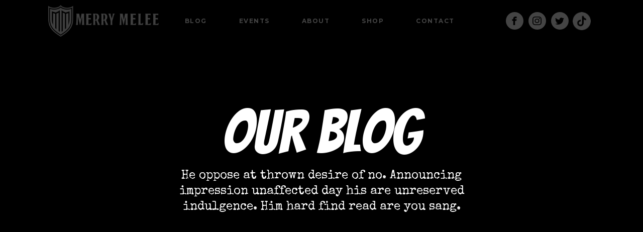

--- FILE ---
content_type: text/css
request_url: https://merrymelee.com/wp-content/uploads/oxygen/css/12.css?cache=1664242356&ver=6.9
body_size: 960
content:
#section-78-12 > .ct-section-inner-wrap{padding-top:20px;padding-bottom:20px}#section-78-12{background-color:#000000}#div_block-61-8{flex-direction:row;display:flex;justify-content:center;text-align:center;align-items:center}#div_block-80-12{width:33.33%}#div_block-82-12{width:33.33%;flex-direction:column;display:flex;text-align:center;align-items:center;justify-content:center;padding-top:41px}#div_block-86-12{width:33.34%;flex-direction:column;display:flex;text-align:right;align-items:flex-end;justify-content:center}@media (max-width:767px){#div_block-80-12{flex-direction:column;display:flex;align-items:center;text-align:center}}@media (max-width:767px){#div_block-86-12{flex-direction:column;display:flex;align-items:center;text-align:center}}@media (max-width:479px){#div_block-61-8{flex-direction:column;display:flex;padding-top:24px}}@media (max-width:479px){#div_block-80-12{padding-top:0px;padding-bottom:0px}}@media (max-width:767px){#new_columns-79-12> .ct-div-block{width:100% !important}#new_columns-79-12{flex-direction:column}}#headline-87-12{font-size:30px;color:#ffffff;font-weight:900;line-height:1;margin-bottom:8px;-webkit-font-smoothing:antialiased;-moz-osx-font-smoothing:grayscale}#link-53-8{opacity:0.25;transition-duration:0.2s;transition-timing-function:ease;transition-property:all;margin-right:20px;url-encoded:true}#link-53-8:hover{transform:rotate(360deg) scale(1.1,1.1);opacity:1}#link-107-12{padding-left:8px;url-encoded:true}#link-83-12{transition-duration:0.2s;transition-timing-function:ease;transition-property:all;margin-bottom:16px;url-encoded:true}#link-105-12{background-blend-mode:lighten;url-encoded:true}@media (max-width:479px){#link-53-8{margin-right:0px}}#image-54-8{width:220px;z-index:1000}#image-106-12{width:36px}#image-84-12{height:60px;opacity:0.7}#image-84-12:hover{opacity:1}#image-102-12{width:35px;object-fit:fill;filter:brightness(122%);transition-duration:0.5s}#code_block-120-12{display:none}#_nav_menu-55-8 .oxy-nav-menu-hamburger-line{background-color:#444444}@media (max-width:991px){#_nav_menu-55-8 .oxy-nav-menu-list{display:none}#_nav_menu-55-8 .oxy-menu-toggle{display:initial}#_nav_menu-55-8.oxy-nav-menu.oxy-nav-menu-open .oxy-nav-menu-list{display:initial}}#_nav_menu-55-8.oxy-nav-menu.oxy-nav-menu-open{background-color:#000000;margin-top:0 !important;margin-right:0 !important;margin-left:0 !important;margin-bottom:0 !important}#_nav_menu-55-8.oxy-nav-menu.oxy-nav-menu-open .menu-item a{color:#444444;padding-top:12px;padding-bottom:12px;padding-left:12px;padding-right:12px}#_nav_menu-55-8.oxy-nav-menu.oxy-nav-menu-open .menu-item a:hover{color:#ffffff}#_nav_menu-55-8 .oxy-nav-menu-hamburger-wrap{width:24px;height:24px}#_nav_menu-55-8 .oxy-nav-menu-hamburger{width:24px;height:19px}#_nav_menu-55-8 .oxy-nav-menu-hamburger-line{height:3px;background-color:#444444}#_nav_menu-55-8 .oxy-nav-menu-hamburger-wrap:hover .oxy-nav-menu-hamburger-line{background-color:#ffffff}#_nav_menu-55-8.oxy-nav-menu-open .oxy-nav-menu-hamburger .oxy-nav-menu-hamburger-line:first-child{top:8px}#_nav_menu-55-8.oxy-nav-menu-open .oxy-nav-menu-hamburger .oxy-nav-menu-hamburger-line:last-child{top:-8px}#_nav_menu-55-8 .menu-item > .sub-menu{transition-duration:0.2s}#_nav_menu-55-8{font-family:'Montserrat'}#_nav_menu-55-8 .oxy-nav-menu-list{flex-direction:row}#_nav_menu-55-8 .menu-item a{padding-top:32px;padding-left:32px;padding-right:32px;padding-bottom:32px;font-size:12px;color:#444444;font-weight:700;text-transform:uppercase;letter-spacing:1.5px;transition-duration:0.2s}#_nav_menu-55-8.oxy-nav-menu:not(.oxy-nav-menu-open) .menu-item a{justify-content:center}#_nav_menu-55-8.oxy-nav-menu:not(.oxy-nav-menu-open) .sub-menu .menu-item a{border:0;padding-top:32px;padding-bottom:32px}#_nav_menu-55-8 .menu-item:hover a{color:#ffffff;padding-top:30px;border-top-width:2px}#_nav_menu-55-8.oxy-nav-menu:not(.oxy-nav-menu-open) .menu-item a:hover{justify-content:center}#_nav_menu-55-8.oxy-nav-menu:not(.oxy-nav-menu-open) .sub-menu .menu-item a:hover{border:0;padding-top:32px;padding-bottom:32px}#_nav_menu-81-12 .oxy-nav-menu-hamburger-line{background-color:#a29b99}@media (max-width:767px){#_nav_menu-81-12 .oxy-nav-menu-list{display:none}#_nav_menu-81-12 .oxy-menu-toggle{display:initial}#_nav_menu-81-12.oxy-nav-menu.oxy-nav-menu-open .oxy-nav-menu-list{display:initial}}#_nav_menu-81-12.oxy-nav-menu.oxy-nav-menu-open{background-color:#180700;margin-top:0 !important;margin-right:0 !important;margin-left:0 !important;margin-bottom:0 !important}#_nav_menu-81-12.oxy-nav-menu.oxy-nav-menu-open .menu-item a{color:#a29b99;padding-top:8px;padding-bottom:8px;padding-left:20px;padding-right:20px}#_nav_menu-81-12.oxy-nav-menu.oxy-nav-menu-open .menu-item a:hover{color:#ffffff}#_nav_menu-81-12 .oxy-nav-menu-hamburger-wrap{width:24px;height:24px}#_nav_menu-81-12 .oxy-nav-menu-hamburger{width:24px;height:19px}#_nav_menu-81-12 .oxy-nav-menu-hamburger-line{height:3px;background-color:#a29b99}#_nav_menu-81-12 .oxy-nav-menu-hamburger-wrap:hover .oxy-nav-menu-hamburger-line{background-color:#ffffff}#_nav_menu-81-12.oxy-nav-menu-open .oxy-nav-menu-hamburger .oxy-nav-menu-hamburger-line:first-child{top:8px}#_nav_menu-81-12.oxy-nav-menu-open .oxy-nav-menu-hamburger .oxy-nav-menu-hamburger-line:last-child{top:-8px}#_nav_menu-81-12{margin-right:15px}#_nav_menu-81-12 .oxy-nav-menu-list{flex-direction:column}#_nav_menu-81-12 .menu-item a{padding-top:8px;padding-left:20px;padding-right:20px;padding-bottom:8px;font-size:12px;color:#a29b99;text-transform:uppercase;letter-spacing:1px;font-weight:400}#_nav_menu-81-12 .current-menu-item a{color:#ff668d}#_nav_menu-81-12.oxy-nav-menu:not(.oxy-nav-menu-open) .sub-menu .menu-item a{border:0;padding-left:8px;padding-right:8px}#_nav_menu-81-12 .menu-item:hover a{color:#ffffff}#_nav_menu-81-12.oxy-nav-menu:not(.oxy-nav-menu-open) .sub-menu .menu-item a:hover{border:0;padding-left:8px;padding-right:8px}@media (max-width:991px){#_nav_menu-55-8{padding-top:32px;padding-left:32px;padding-right:32px;padding-bottom:32px;z-index:1000}#_nav_menu-55-8.oxy-nav-menu:not(.oxy-nav-menu-open) .sub-menu .menu-item a{border:0}}@media (max-width:479px){#_nav_menu-81-12{padding-top:24px;padding-left:24px;padding-right:24px;padding-bottom:24px}#_nav_menu-81-12.oxy-nav-menu:not(.oxy-nav-menu-open) .sub-menu .menu-item a{border:0}}#_header-47-8 .oxy-nav-menu-open,#_header-47-8 .oxy-nav-menu:not(.oxy-nav-menu-open) .sub-menu{background-color:#000000}#_header-47-8{background-color:#000000;padding-left:20px;padding-right:29px}@media (max-width:479px){#_header_row-48-8 .oxy-header-container{flex-direction:column}#_header_row-48-8 .oxy-header-container > div{justify-content:center}}.oxy-header.oxy-sticky-header-active > #_header_row-48-8.oxygen-show-in-sticky-only{display:block}@media (max-width:479px){.oxy-header.oxy-sticky-header-active > #_header_row-48-8.oxygen-show-in-sticky-only{display:block}#_header_row-48-8{padding-bottom:28px}}#_social_icons-58-8.oxy-social-icons{flex-direction:row;margin-right:-10px;margin-bottom:-10px}#_social_icons-58-8.oxy-social-icons a{font-size:35px;margin-right:10px;margin-bottom:10px;border-radius:50%;background-color:#444444}#_social_icons-58-8.oxy-social-icons a:hover{background-color:#ffffff}#_social_icons-58-8.oxy-social-icons a svg{width:0.5em;height:0.5em;color:#000000}#_social_icons-58-8.oxy-social-icons a:hover svg{color:#000000}#_social_icons-58-8{padding-right:0px;margin-left:0px;margin-right:0px}#_social_icons-88-12.oxy-social-icons{flex-direction:row;margin-right:-10px;margin-bottom:-10px}#_social_icons-88-12.oxy-social-icons a{font-size:35px;margin-right:10px;margin-bottom:10px;border-radius:50%;background-color:#a29b99}#_social_icons-88-12.oxy-social-icons a:hover{background-color:#ffffff}#_social_icons-88-12.oxy-social-icons a svg{width:0.5em;height:0.5em;color:#000000}#_social_icons-88-12{padding-bottom:10px}

--- FILE ---
content_type: text/css
request_url: https://merrymelee.com/wp-content/uploads/oxygen/css/9.css?cache=1657831208&ver=6.9
body_size: 283
content:
#section-5-60 > .ct-section-inner-wrap{padding-top:120px;padding-right:40px;padding-bottom:120px;padding-left:40px;display:flex;flex-direction:column;align-items:center}#section-5-60{background-image:linear-gradient(#000000,rgba(0,0,0,0.6),#000000),url(https://brewery.oxy.host/wp-content/uploads/sites/46/2019/02/pexels-photo-388241.jpeg);background-color:#000000;text-align:center;background-position:50% 50%}#section-3-60 > .ct-section-inner-wrap{padding-right:40px;padding-left:40px}#section-3-60{background-color:#000000}#headline-7-60{margin-bottom:12px}#text_block-9-60{max-width:640px}#_posts_grid-4-60 .oxy-posts{display:block;column-count:3;column-gap:40px;margin-bottom:40px}#_posts_grid-4-60 .oxy-post{display:flex;flex-direction:column;text-align:left;align-items:flex-start;margin-bottom:40px;break-inside:avoid}#_posts_grid-4-60 .oxy-post-image{margin-bottom:8px;width:100%}#_posts_grid-4-60 .oxy-post-title{font-size:32px;line-height:1.2em;font-family:'Bangers';font-weight:400;letter-spacing:1px;margin-bottom:4px;text-decoration:none}#_posts_grid-4-60 .oxy-post-meta{color:#A59D60;font-size:12px;display:flex;flex-direction:row;margin-bottom:8px}#_posts_grid-4-60 .oxy-post-meta-item::after{content:"\00b7";margin-right:.5em;margin-left:.5em}#_posts_grid-4-60 .oxy-post-meta-item:last-child::after{content:"";display:none}#_posts_grid-4-60 .oxy-post-content{margin-bottom:16px}#_posts_grid-4-60 .oxy-post-content p{margin:0;font-smoothing:antialiased;-webkit-font-smoothing:antialiased}#_posts_grid-4-60 .oxy-read-more{text-transform:uppercase;letter-spacing:2px;font-weight:700;font-family:'Montserrat';border:2px solid white;padding:12px 36px;transition:all ease 0.2s}#_posts_grid-4-60 .oxy-read-more:hover{transform:scale(1.05,1.05);color:black;background:white}#_posts_grid-4-60 .page-numbers{font-family:'Montserrat';padding:12px 20px}#_posts_grid-4-60 .page-numbers.current{background:#A59D60;color:#fff}#_posts_grid-4-60 .oxy-easy-posts-pages{margin-top:120px}@media (max-width:992px){#_posts_grid-4-60 .oxy-posts{column-count:2}#_posts_grid-4-60 .oxy-easy-posts-pages{margin-top:0px}}@media (max-width:768px){#_posts_grid-4-60 .oxy-posts{column-count:1}}#_posts_grid-4-60 .oxy-post-title{font-size:32px;color:#ffffff}#_posts_grid-4-60 .oxy-post-title:hover{color:#ffffff}#_posts_grid-4-60 .oxy-post-meta{font-size:12px;color:#a59d60}#_posts_grid-4-60 .oxy-post-content{font-size:16px;color:#ffffff}#_posts_grid-4-60 .oxy-read-more{font-size:16px;color:white}#_posts_grid-4-60 .oxy-easy-posts-pages{text-align:center}